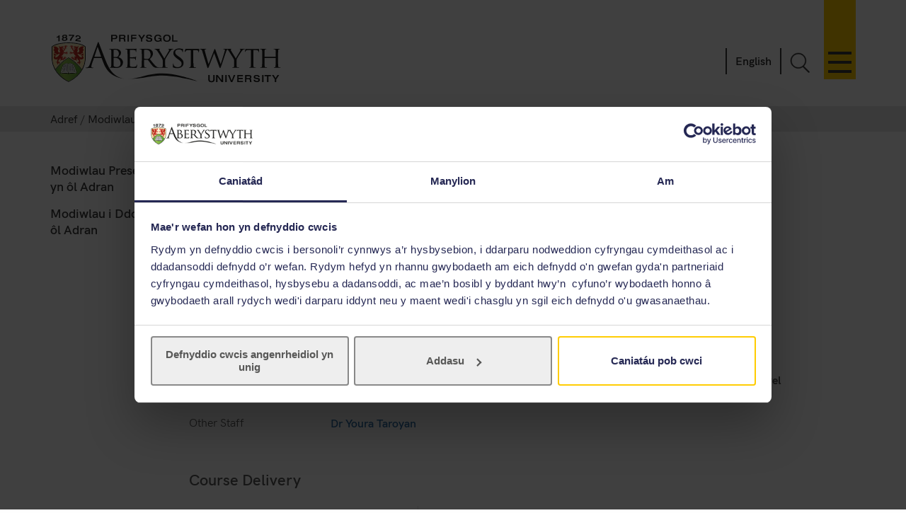

--- FILE ---
content_type: image/svg+xml
request_url: https://www.aber.ac.uk/img/icons/icon-search.svg
body_size: 524
content:
<svg xmlns="http://www.w3.org/2000/svg" width="28" height="29"><title>icon-search</title><desc>Created with Sketch.</desc><g fill="none"><g fill="#383838" stroke="#383838" stroke-width=".5"><path d="M18.26 20.63c-1.78 1.26-3.97 2-6.33 2C5.9 22.64 1 17.8 1 11.84 1 5.82 5.9 1 11.93 1c6.03 0 10.93 4.84 10.93 10.82 0 3-1.23 5.7-3.2 7.65l7.7 7.63c.36.35.35.9 0 1.26-.36.36-.93.36-1.28 0l-7.82-7.73zm-6.33.73c5.32 0 9.64-4.27 9.64-9.54s-4.32-9.55-9.64-9.55c-5.33 0-9.64 4.28-9.64 9.55 0 5.27 4.3 9.54 9.63 9.54z"/></g></g></svg>